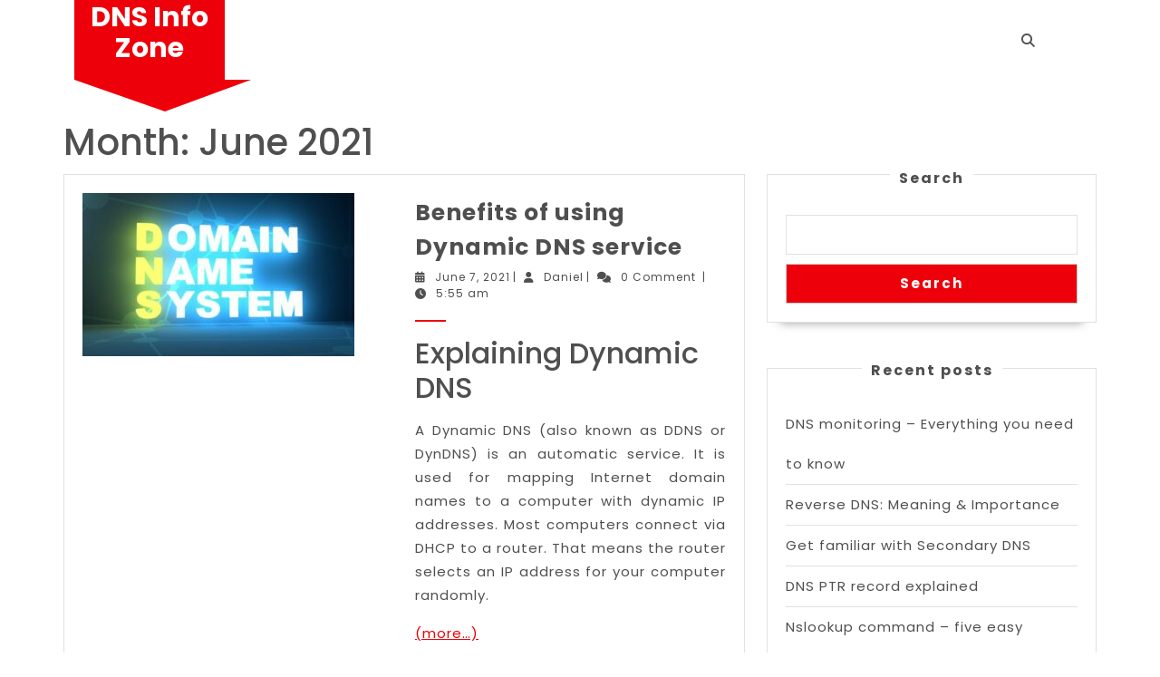

--- FILE ---
content_type: text/css
request_url: https://www.dnsinfozone.com/wp-content/themes/vw-one-page/style.css?ver=6.9
body_size: 12319
content:
/*
Theme Name: VW One Page
Theme URI: https://www.vwthemes.com/products/free-one-page-wordpress-theme 
Author: VW Themes
Author URI: https://www.vwthemes.com/
Description: VW One Page is a creatively crafted, polished and eye-catching multipurpose one page WordPress theme. It is the best fit for business and corporate website, landing page, web agency, event, political, football, music, financial, designer, creative agency, single product, corporate companies, biography, curriculum vitae, business startups, web studio, digital agencies, consulting firms, review, fitness, seo agencys, Corporate, Consulting, Startup, Agency, Freelancer, content marketting, Arts & Crafts, Organization, Computer, PC Gaming Equipment, affiliate, startups & freelancers, sports, medical, web designers lawyer, community, school, authors, products, apps, church, university, blog, personal website, firms, enterprises, local business and many other websites for different niches of businesses. It is a responsive theme made with mobile-first approach to load perfectly on mobiles, tablets and desktops of varying sizes. It is compatible on multiple browsers and can be translated into as many as 70 different languages. This one page WordPress theme is optimized for search engines to give good traffic input to your site. With plethora of diffrent options like Custom header, footer widgets, Custom Background, gallery and sidebars, Full Width Template, threaded comments it promises to give your website a unique look and make it outstanding. Further, banners and sliders are provided to add beauty to it. It has multiple post formats. Made from scratch, it stands firm on Bootstrap framework which makes an easy way for its usage. This one page WordPress theme gives all the power to design a website according to your specifications with its advanced customization tool. It has social media icons to make your website reach people easily. It is lightweight and compatible with third party plugins. Demo: https://www.vwthemes.net/vw-one-page-pro/
Requires at least: 5.0
Tested up to: 6.6
Requires PHP: 7.2
Version: 1.1.9
License: GPLv3.0 or later
License URI: http://www.gnu.org/licenses/gpl-v3.0.html
Text Domain: vw-one-page
Tags: left-sidebar, right-sidebar, one-column, two-columns, three-columns, four-columns, grid-layout, wide-blocks, block-styles, flexible-header, block-patterns, custom-colors, custom-background, custom-logo, custom-menu, custom-header, editor-style, featured-images, footer-widgets, sticky-post, full-width-template, theme-options, translation-ready, threaded-comments, post-formats, rtl-language-support, blog, portfolio, e-commerce

VW One Page WordPress Theme has been created by VW Themes(vwthemes.com), 2018.
VW One Page WordPress Theme is released under the terms of GNU GPL
*/

/* Basic Style */

*{
  margin:0;
  padding:0;
  outline:none;
}
html{
  overflow-x: hidden;
}
body{ 
  margin:0; 
  padding:0; 
  -ms-word-wrap:break-word; 
  word-wrap:break-word;
  position:relative;
  background: #fff;
  font-size: 15px; 
  color: #4f4f4f;
  font-family: 'Poppins', sans-serif;
  overflow-x: hidden;
}
img{ 
  margin:0; 
  padding:0; 
  border:none; 
  max-width:100%; 
  height:auto;
}
section img{
  max-width:100%;
}
h1,h2,h3,h4,h5,h6{
  color: #4f4f4f;
}
p{ 
  letter-spacing: 1px;
}
a{ 
  text-decoration:none; 
  color: #ed0009;
}
a:hover{ 
  text-decoration:none; 
  color:#333;
}
a:focus, a:hover{
  text-decoration:none !important;
}
:hover{-webkit-transition-duration: 1s;
  -moz-transition-duration: 1s;
  -o-transition-duration: 1s;
  transition-duration: 1s;
}
.clear{ 
  clear:both;
}
input.search-field {
  border: 1px solid #ddd;
  padding: 5px 10px;
  background: transparent;
  width: 100%;
  font-size: 20px;
  font-style: italic;
  color: #999
}
input[type='submit']:hover{
  cursor: pointer;
}
.center{ 
  text-align:center; 
  margin-bottom:40px;
}
button{
  padding: 5px;
}
.home .middle-align{
  padding: 0;
}
.middle-align,.blog .middle-align{ 
  margin: 0 auto; 
  padding: 3em 0;
}
.wp-caption{ 
  margin:0; 
  padding:0; 
  font-size:13px; 
  max-width:100%;
}
.wp-caption-text{ 
  margin:0; 
  padding:0; 
}
a:focus,
input[type="text"]:focus, 
input[type="email"]:focus, 
input[type="phno"]:focus, 
input[type="password"]:focus, 
input[type="search"]:focus,
input[type="tel"]:focus, 
textarea:focus,
input[type="submit"]:focus,
#comments:focus, select:focus, .toggle-nav button:focus, .search-box button:focus, a:focus span{
  outline: 1px solid #000;
  text-decoration:none !important;
} 
.serach_inner input.search-field:focus, .serach_inner input.search-submit:focus, .closepop a:focus{
  outline: 1px solid #fff;
  text-decoration:none !important;
}
.close:focus, .close:hover {
  color: #fff;
}
.woocommerce-product-details__short-description p a,.entry-content a, .sidebar .textwidget p a, .textwidget p a, #comments p a, .slider .inner_carousel p a{
  color: #ed0009;
  text-decoration: underline;
}
/*---------- WIDE BLOCKS ------------*/

.alignwide {
  margin-left  : -60px;
  margin-right : -60px;
}
.alignfull {
  margin-left  : calc( -100vw / 2 + 100% / 2 );
  margin-right : calc( -100vw / 2 + 100% / 2 );
  max-width    : 100vw;
}
.alignfull img {
  width: 100vw;
}
/*css for block-cover and block-image*/
.services .alignfull, .services .alignwide{
  margin-left: 0 !important;
  margin-right: 0 !important;
}
.services .alignfull img{
  width: 100%;
}
/*new added css*/
#sidebar h3 a.rsswidget{
  margin-right: 10px;
}
.wp-block-post-comments-form .comment-reply-title{
  padding-top: 15px;
}
li#comment-2{
  margin-bottom: 10px;
}
#sidebar .wp-block-latest-posts.wp-block-latest-posts__list, #sidebar ul.sub-menu{
  display: block !important;
}
/*tag cloud preview*/
#tag-cloud-sec .tag-cloud-link {
  font-size: 16px !important;
  color: #000 !important;
  border: 1px solid;
  padding: 4px;
  margin: 10px;
}
/*footer without classic widgets*/
#footer .widget{
  margin-top: 25px;
  margin-bottom: 25px;
}
#footer .wp-block-tag-cloud a {
  border: solid 1px #fff;
  color: #fff;
  font-size: 14px !important;
  padding: 10px 18px;
  display: inline-block;
  margin-right: 5px;
  margin-bottom: 5px;
}
#footer .custom-about-us a.custom_read_more, #sidebar .custom-about-us a.custom_read_more{
  background: #ed0009;
  border-radius: 5px;
  padding: 10px 22px;
  color: #fff;
  font-size: 16px;
  font-weight: 600;
}
#footer .custom-about-us .custom_author{
  margin-bottom: 12px;
  margin-top: 12px;
}
#footer label{
  color: #fff !important;
}
#footer .wp-block-heading{
  color: #fff;
}
#footer .wp-block-button.aligncenter, .wp-block-calendar{
  text-align: start;
}
#footer .wp-block-button.aligncenter, .wp-block-calendar  a, #footer .wp-block-button.aligncenter, .wp-block-calendar  a:hover{
  color:#ed0009;
}
/*---------- ACCESSIBILITY READY ------------*/
.screen-reader-text {
  border: 0;
  clip: rect(1px, 1px, 1px, 1px);
  clip-path: inset(50%);
  height: 1px;
  margin: -1px;
  overflow: hidden;
  padding: 0;
  position: absolute;
  width: 1px;
  word-wrap: normal !important;
}
.screen-reader-text:focus {
  background-color: #eee;
  clip: auto !important;
  clip-path: none;
  color: #444;
  display: block;
  font-size: 1em;
  height: auto;
  left: 5px;
  line-height: normal;
  padding: 15px 23px 14px;
  text-decoration: none;
  top: 5px;
  width: auto;
  z-index: 100000; /* Above WP toolbar. */
}
.sticky{ 
  margin:0; 
  padding:0; 
}
.sticky .post-main-box h3{
  background: url(images/pin.png) no-repeat scroll 0 0px;
  padding-left: 40px;
}
.gallery-caption{ 
  margin:0;
  padding:0;
}
.alignleft, img.alignleft {
  display: inline; 
  float: left; 
  margin-right:20px; 
  margin-top:4px; 
  margin-bottom:10px; 
  padding:0;
}
.alignright, img.alignright { 
  display: inline; 
  float: right; 
  margin-bottom:10px;
  margin-left:25px;
}
.aligncenter,  img.aligncenter {
 clear: both; 
 display: block; 
 margin-left: auto; 
 margin-right: auto; 
 margin-top:0; 
}
.comment-list .comment-content ul { 
  list-style:none; 
  margin-left:15px;
}
.comment-list .comment-content ul li{
  margin:5px;
}
#respond{
  clear:both;
}
.toggleMenu{
  display:none;
}
.bypostauthor{
 margin:0;
 padding:0;
}
input[type="text"],
input[type="email"],
input[type="phno"], 
input[type="password"], 
textarea{
  border:1px solid #bcbcbc;
  width:100%; 
  font-size:16px;
  padding:10px 10px; 
  margin:0 0 15px 0;
  height:auto;
}
textarea{
  height:auto; 
}
input[type="submit"], input.button{
  text-align:center;
  text-transform:uppercase;
  font-size:18px;
  padding:7px 30px; 
  background: #ed0009;
  font-weight:bold;
  color:#fff;
  border: none;
}
div#respond{
  border-top: solid 1px #bcbcbc;
  margin-bottom: 18px;
}
h2#reply-title {
  margin-top: 20px;
}
/* --------Top bar--------- */
#topbar {
  background: rgba(0, 0, 0, 0) linear-gradient(120deg, #4f4f4f 68%, #ed0009 32%) repeat scroll 0 0;
  padding: 15px 0;
}
.contact_details ul {
  margin: 0;
}
.contact_details ul li, .contact_details a{
  list-style: none;
  display: inline;
  color: #ffffff;
  margin-right: 20px;
  font-size: 13px;
}
.contact_details a:hover{
  color: #ed0009;
}
.contact_details i{
  color: #ffffff;
  font-size: 16px;
  cursor: pointer;
  margin-right: 5px;
}
#topbar .custom-social-icons h3{
  display: none;
}
#topbar .custom-social-icons{
  text-align: center;
}
#topbar .custom-social-icons i {
  color: #fff;
  font-size: 15px;
  margin-right: 15px; 
}
#topbar .custom-social-icons i:hover{
  color: #4f4f4f;
}
/* ------------ LOGO CSS ----------- */
.page-template-custom-home-page .logo,
.page-template-ibtana-page-template .logo{
  margin-top: -70px;
}
.page-template-custom-home-page .logo:after,
.page-template-ibtana-page-template .logo:after{
  border-left: 100px solid transparent;
  border-right: 96px solid transparent;
}
.logo:after {
  content: "";
  position: absolute;
  bottom: -35px;
  left: 0;
  width: 0;
  height: 0;
  border-left: 100px solid transparent;
  border-right: 95px solid transparent;
  border-top: 35px solid #ed0009;
  overflow: visible;
  z-index: 9999;
}
.logo{
  background-color: #ed0009;
  text-align: center;
  position: relative;
  margin-top: -60px;
  z-index: 999;
  padding: 10px;
}
.logo h1 a , .logo p.site-title a{
  font-size: 30px;
  font-weight: bold;
  color: #fff;
}
.logo h1, .logo p.site-title{
  line-height: 30px;
}
.logo p.site-title {
  margin: 0;
  padding: 10px 0px;
  font-size: 2.5rem;
  letter-spacing: 0;
}
.logo .site-title a:hover{
  color: #4f4f4f;
}
p.site-description {
  color: #fff;
  font-weight: bold;
  letter-spacing: 1px;
  font-style: italic;  
  font-size: 13px;
  margin-bottom: 0;
}
.page-template-ibtana-page-template .middle-align{
  padding: 0em 0 0;
}
/* --------- MENUS CSS --------- */
#mySidenav {
  display: inline;
}
ul.list_nav {
  margin: 0 auto;
  text-align: center;
  display: block;
}
.main-navigation ul{
  margin: 0;
  padding: 0;
  font-weight: 400;
  font-size: 14px;
  text-transform: uppercase;
  font-weight: bold;
}
.main-navigation li{
  display: inline-block;
  position: relative;
}
.main-navigation a{
  display: block;
  color: #4f4f4f;
  font-size: 12px;
  font-weight: 600;
  letter-spacing: 1px;
  text-transform: uppercase;
  padding: 18px 12px;
}
.main-navigation a:hover{
  color: #ed0009;
}
.main-navigation a:focus{
  outline: 1px solid #000;
}
.main-navigation ul ul{
  display: none;
  position: absolute;
  background: #fff;
  min-width: 200px;
  z-index: 9999;
  top: 80%;
  border-top: 4px solid #ed0009;
  border-bottom: 4px solid #ed0009;
  line-height: 30px;
  border-radius: 5px;
}
.main-navigation ul ul ul{
  left: 100%;
  top: 0%;
}
.main-navigation ul ul a{
  color: #000 ;
  border: none;
  padding: 5px 10px ;
  border-bottom: 1px solid #eaeaea;
  margin-top: 5px;
  transition: all .5s ease;
  -webkit-transition: all .5s ease;
  -moz-transition: all .5s ease;
}
.main-navigation ul.sub-menu a:hover{
  color: #ed0009;
  padding-left: 50px !important;
}
.main-navigation ul.sub-menu>li>a:before {
  content: "";
  width: 0;
  height: 2px;
  position: absolute;
  margin-top: 15px;
  left: 0;
  opacity: 0;
  transition: all .5s ease;
  -webkit-transition: all .5s ease;
  -moz-transition: all .5s ease;
  background: #222;
}
.main-navigation ul.sub-menu>li>a:hover:before {
  opacity: 1;
  left: 15px;
  width: 20px;
}
.main-navigation ul ul a:focus{
  outline: 1px solid #000;
}
.main-navigation ul ul li{
  float: none;
  display: block;
  text-align: left;
  border-left: none;
  border-right: none !important;
  padding: 0;
}
.main-navigation ul ul li:last-child{
  border-bottom: 0;
}
.main-navigation ul li:hover > ul{
  display: block;
}
.main-navigation .menu > ul > li.highlight{
  background-color: #006ccc;
}
.main-navigation .menu > ul > li.highlight:hover{
  background: transparent;
}
/*--------------- SUPERFISH MENU ---------------------------*/

.sf-arrows ul .sf-with-ul:after{
  margin-top: -5px;
  margin-right: -3px;
  border-color: transparent;
  border-left-color: #888;
}
.sf-arrows ul li > .sf-with-ul:focus:after,
.sf-arrows ul li:hover > .sf-with-ul:after,
.sf-arrows ul .sfHover > .sf-with-ul:after{
  border-left-color: #333;
}
.toggle-nav, a.closebtn{
  display: none;
}
/*----------------- SEARCH POPUP ----------------*/
.serach_inner label {
  width: 80% !important;
}
.serach_outer {
  position: fixed;
  width: 100%;
  height: 100%;
  overflow: hidden;
  transition: 0.5s;
  z-index: 9999;
  top: 0;
  left: 0;
  background-color: rgba(0,0,0, 0.8);
  display: none;
}
.serach_inner {
  position: absolute;
  top: 50%;
  transform: translateY(-50%);
  width: 100%;
}
.closepop {
  position: absolute;
  top: 20%;
  transform: translateY(-50%);
  width: 100%;
  right: 0;
  text-align: right;
  margin-right: 28px;
}
.serach_outer i {
  font-size: 24px;
  padding: 4px 0 0 0;
  color: #bbb;
  cursor: pointer;
}
.serach_inner form.search-form {
 display: table;
 padding: 0;
 border-radius: 0;
 border-bottom: solid 1px #999; 
 margin: 0 auto;
 max-width: 700px;
 width: 100%;
}
.serach_inner input.search-submit {
  padding: 10px 25px;
  background: url(images/search.png) no-repeat scroll 0 8px;
  font-size: 13px;
  text-align: center;
  float: right;
  text-indent: -9999px;
  border: none;
}
.serach-page input.search-field {
  border: 1px solid #ccc;
  padding: 9px;
}
button.search-submit {
  border: 0;
  background: transparent;
}
.serach_inner input.search-field {
  border: none;
  padding: 4px 0;
  background: transparent;
  width: 100%;
  font-size: 20px;
  font-style: italic;
  color: #999;
  margin: 0;
}
.search-box i {
  color: #4f4f4f;
  cursor: pointer;
  padding: 20px 0;
}

/* Headings */
section h2{
  font-weight:bold; 
  text-align:center; 
  margin:0 0 45px;
  padding:0;
  text-transform:uppercase;
}
section h3{
  font-weight:bold; 
  text-align:center;
  margin:30px 0 0 0;
  text-transform:uppercase;
}
section h4{
  color:#000; 
  font-weight:bold;
  font-size:18px;
}
section h5{
  color:#000; 
  font-weight:bold;
  font-size:24px;
  margin:0 0 10px 0;
  padding:0;
}

/* --------- SLIDER--------- */
#slider{ 
  max-width:100%; 
  margin:auto; 
  padding:0;
  background: #4f4f4f;
}
#slider img {
  width: 100%;
  opacity: 0.7;
  object-fit: cover;
}
#slider .carousel-item-next,#slider .carousel-item-prev,#slider .carousel-item.active {
  display: block !important;  
}
#slider .carousel-control-prev-icon, #slider .carousel-control-next-icon{
  background-image: none;
  font-size: 15px;
  color: #fff;
  background: #ed0009;
  padding: 15px 20px;
}
#slider .carousel-control-prev,#slider .carousel-control-next{
  opacity: unset !important;
  top: auto;
  bottom: 25px;
  width: 5%;
}
#slider .carousel-control-next {
  right: auto;
  left: 15%;
}
#slider .carousel-control-prev{
  left: 10%;
}
#slider .carousel-control-next-icon,#slider .carousel-control-prev-icon{
  width: auto;
  height: auto;
}
#slider .carousel-caption{
  top: 50%;
  transform: translateY(-50%);
  right: 10% !important;
  left: 50% !important;
  text-align: right;
}
#slider .inner_carousel .slider-badge{
  font-weight: 600;
}
#slider .inner_carousel h1 {
  font-size: 35px;
  letter-spacing: 5px;
  text-align: right;
  color: #fff;
  margin-bottom: 0;
  background: #ed0009;
  padding: 15px;
  font-weight: 700;
  text-transform: uppercase;
}
#slider .inner_carousel h1 a{
  color: #fff;
}
#slider .inner_carousel h1 a:hover{
  color: #4f4f4f;
}
#slider .inner_carousel p {
  color: #fff;
  font-size: 15px;
  margin-top: 10px;
  letter-spacing: 0;
}
#slider .more-btn a, .content-bttn a, #about-us .more-btn a {
  color: #fff;
  font-weight: bold;
  font-size: 12px;
  letter-spacing: 1px;
  background: #ed0009;
  padding: 12px 16px;
}
#slider .more-btn{
  margin: 15px 0;
}
#slider .more-btn a:hover, .content-bttn a:hover{
  background: #4f4f4f;
}
/* --------- Services ------- */

.catgory-box{
  background-color: #f1f1f1;
  text-align: center;
  position: relative;
  z-index: 99;
  padding: 10px; 
  margin-bottom: 5em;
}
.catgory-box:after {
  content: "";
  position: absolute;
  bottom: -35px;
  left: 0;
  width: 0;
  height: 0;
  border-left: 156px solid transparent;
  border-right: 150px solid transparent;
  border-top: 35px solid #f1f1f1;
  overflow: visible;
  z-index: 9999;
}
.catgory-box h2 {
  font-size: 15px;
  font-weight: 600;
  text-transform: uppercase;
  letter-spacing: 2px;
  padding: 20px 0;
  margin: 0;
}
.catgory-box h2 a{
  color: #4f4f4f;
}
.catgory-box:hover{
  background: #ed0009;
}
.catgory-box:hover:after{
  border-top: 35px solid #ed0009;
}
.catgory-box:hover h2 a{
  color: #fff;
}
.catgory-box img {
  width: 100px;
  height: 100px;
  border-radius: 50%;
}

/* --------- About us ------- */
#about-us {
  padding: 4% 0;
}
#about-us .col-lg-8{
  margin-bottom: 25px;
}
#about-us h3 {
  margin: 0;
  text-align: left;
  font-size: 20px;
  text-transform: none;
  color: #4f4f4f;
  font-weight: 600;
  letter-spacing: 1px;
}
#about-us hr {
  border-top: solid 3px #ed0009;
  margin: 10px 0 0 0;
  width: 5%;
  opacity: 1;
  border-bottom: none;
}
#about-us p {
  line-height: 2;
  letter-spacing: 1px;
  font-size: 13px;
  margin: 15px 0 15px;
}

/*---------Sticky Header---------*/

.header-fixed {
  position: fixed;
  top:0; left:0;
  width: 100%;
  background: #fff;
  z-index: 999;
  padding: 10px;
  box-shadow: -5px -5px 15px 2px #bbb;
}
.header-fixed .logo, .page-template-custom-home-page .header-fixed .logo{
  position: static;
  margin-top: 0;
}
.header-fixed .logo h1, .header-fixed .logo p.site-title{
  padding: 0 0 10px 0;
  line-height: 25px;
}
.header-fixed .logo:after{
  display: none;
}
body.page-template-custom-home-page.admin-bar .header-fixed, body.admin-bar .header-fixed{
  margin-top: 20px !important;
}
/*----------- PRELOADER ----------*/
#preloader {
  background-color: #ed0009;
  bottom: 0;
  left: 0;
  overflow: hidden;
  position: fixed;
  right: 0;
  top: 0;
  z-index: 999999;
  height: 100%;
}
.loader-inner {
  bottom: 0;
  height: 60px;
  left: 0;
  margin: auto;
  position: absolute;
  right: 0;
  top: 0;
  width: 100px;
}
.loader-line-wrap {
  animation: spin 2000ms cubic-bezier(.175, .885, .32, 1.275) infinite;
  box-sizing: border-box;
  height: 50px;
  left: 0;
  overflow: hidden;
  position: absolute;
  top: 0;
  transform-origin: 50% 100%;
  width: 100px;
}
.loader-line {
  border: 4px solid #ffffff;
  border-radius: 100%;
  box-sizing: border-box;
  height: 100px;
  left: 0;
  margin: 0 auto;
  position: absolute;
  right: 0;
  top: 0;
  width: 100px;
}
.loader-line-wrap:nth-child(1) { animation-delay: -50ms; }
.loader-line-wrap:nth-child(2) { animation-delay: -100ms; }
.loader-line-wrap:nth-child(3) { animation-delay: -150ms; }
.loader-line-wrap:nth-child(4) { animation-delay: -200ms; }
.loader-line-wrap:nth-child(5) { animation-delay: -250ms; }

.loader-line-wrap:nth-child(1) .loader-line {
  height: 90px;
  width: 90px;
  top: 7px;
}
.loader-line-wrap:nth-child(2) .loader-line {
  height: 76px;
  width: 76px;
  top: 14px;
}
.loader-line-wrap:nth-child(3) .loader-line {
  height: 62px;
  width: 62px;
  top: 21px;
}
.loader-line-wrap:nth-child(4) .loader-line {
  height: 48px;
  width: 48px;
  top: 28px;
}
.loader-line-wrap:nth-child(5) .loader-line {
  height: 34px;
  width: 34px;
  top: 35px;
}
@keyframes spin {
  0%, 15% {
    transform: rotate(0);
  }
  100% {
    transform: rotate(360deg);
  }
}
.elementor-page #preloader{
  display: none;
}

/*my account address button css*/
header.woocommerce-Address-title.title a,a.added_to_cart.wc-forward{
  background-color: #ed0009;
  color: #ffffff;
  font-size: 15px;
  font-weight: bold !important;
  text-decoration: none !important;
  padding: 12px 20px !important;
}
header.woocommerce-Address-title.title a:hover,a.added_to_cart.wc-forward:hover,#tag-cloud-sec .tag-cloud-link:hover,.wc-block-grid__product-add-to-cart.wp-block-button .wp-block-button__link:hover:hover{
  background: #4f4f4f !important;
  color: #fff;
}
#tag-cloud-sec .tag-cloud-link {
  font-size: 16px !important;
  padding: 10px;
  margin: 10px;
  display: inline-block;
  text-transform: capitalize;
  background-color: #ed0009;
  color: #ffffff !important;
}
#tag-cloud-sec ul{
  display: flex;
  justify-content: center;
}
a.added_to_cart.wc-forward{
  margin-left: 10px !important;
}
li.wc-block-grid__product{
  box-shadow: rgba(100, 100, 111, 0.2) 0px 7px 29px 0px;
  margin: 13px;
  max-width: 22% !important;
}
.wc-block-grid__product-add-to-cart.wp-block-button .wp-block-button__link:hover{
  background-color: #000 !important;
}
@media screen and (max-width:600px) {
  li.wc-block-grid__product {
    max-width: 80% !important;
  }
.woocommerce ul.products[class*=columns-] li.product, .woocommerce-page ul.products[class*=columns-] li.product {
    width: 100%;
  }
  #tag-cloud-sec .tag-cloud-link{
    padding: 5px;
    font-size: 14px !important;
  }
}
@media screen and (min-width: 601px) and (max-width: 1000px){
  li.wc-block-grid__product{
    max-width: 100% !important;
  }
  .wc-block-grid__products{
    display: grid !important;
    grid-template-columns: repeat(2, 1fr);
  }
}
/*----------- Footer Section----------- */
.scrollup i {
  width: 40px;
  height: 40px;
  position: fixed;
  bottom: 70px;
  right: 10px;
  font-size: 20px;
  display: none;
  color: #fff !important;
  padding: 10px;
  background: #ed0009;
  z-index: 999;
}
.scrollup.left i{
  left: 10px;
}
.scrollup.center i{
  left: 50%;
  right: 50%;
}
/* --------- Footer ------- */
#footer a:focus{
  outline: 1px solid #fff;
}
#footer .tagcloud a{
  border: solid 1px #4f4f4f;
  color:#4f4f4f;
  font-size: 14px !important;
  padding:5px 18px;
  margin:0 0 5px;
  display:inline-block;
}
#footer .tagcloud a:hover{
  background: #ed0009;
  color: #fff;
}
#footer li a:hover {
  color: #ed0009;
}
#footer ins span,
#footer .tagcloud a {
  color: #4f4f4f;
}
.copyright img{
  text-align: right;
}
#footer .widget {
  padding: 15px 0;
}
#footer input[type="submit"]{
  margin-top: 0;
  padding: 10px 9px;
  font-size: 15px;
  width: 100%;
}
#footer label{
  width: 100%;
}
#footer .search-form .search-field {
  width: 100%;
  border: solid 1px #4f4f4f;
  padding: 10px;
}
#footer caption,#sidebar caption {
  font-weight: bold;
  color: #fff;
  font-size: 20px;
}
#footer table{
  width: 100%;
}
#footer table,
#footer th,
#footer td{
  border: 1px solid #4f4f4f;
  text-align: center;
}
#footer td ,#sidebar td{
  padding: 7px;
  color: #4f4f4f;
}
#footer th {
  text-align: center;
  padding: 10px;
  color: #4f4f4f;
}
#footer li a {
  color: #cccccc;
  font-size: 14px;
}
#footer ul li {
  list-style: none;
  padding: 5px 0;
}
#footer ul {
  margin: 0;
  padding-left: 0;
}
#sidebar select ,#footer select {
  padding: 10px 5px;
  width: 100%;
}
.sub-title{
  margin: 5em 0 0 0;
  line-height: 2em;
}
#footer {
  color: #4f4f4f;
  text-align: left;
  background: #1a1a1a;
}
#footer h3, #footer .wp-block-search .wp-block-search__label{
  color: #ed0009;
  font-size: 25px;
  padding: 10px 0 10px 0;
  letter-spacing: 1px;
  font-weight: bold;
  margin: 0;
}
#footer p{
  font-size: 14px;
}
.navigate  ul{
  list-style: none;
}
.copyright a {
  color: #fff;
}
.copyright a:hover{
  color: #1a1a1a;
}
.copyright .widget {
  margin-top: 10px;
}
.copyright .custom-social-icons {
  display: inline-flex;
  margin-bottom: 0;
}
.copyright p {
  font-size: 16px;
  color: #fff;
  float: left;
  width: 75%;
  text-align: left;
  margin-bottom: 0;
}
.copyright .custom-social-icons a{
  margin-left: 12px;
  font-size: 18px;
  background: transparent !important;
}
.copyright .custom-social-icons .custom_title{
  display: none;
}
#footer-2{
  background: #4f4f4f;
  text-align:center;
  padding:20px 0;
}
#footer .custom-social-icons i {
  background: #ed0009;
  width: 40px;
  text-align: center;
  height: 40px;
  padding: 10px;
  margin-bottom: 10px;
  margin-right: 10px;
  line-height: 1.5;
  color: #fff;
}
#footer .custom-social-icons i:hover {
  background: #4f4f4f;
}
#footer ul.cart_list li a, #footer ul.product_list_widget li a , #footer ul.cart_list li .star-rating, #footer ul.product_list_widget li .star-rating{
  margin-bottom: 5px;
}
#footer .widget_price_filter .ui-slider .ui-slider-range, #footer .widget_price_filter .ui-slider .ui-slider-handle{
  background-color: #ed0009;
}
#footer .widget_price_filter .price_slider_wrapper .ui-widget-content{
  background-color: #fff;
}
#footer .woocommerce-product-search button{
  font-size: 15px;
  width: 100%;
  text-align: center;
  text-transform: uppercase;
  padding: 10px 30px;
  background: #ed0009;
  font-weight: bold;
  color: #fff;
  border: none;
  margin-top: 10px;
}
#footer .woocommerce-product-search input[type="search"]{
  border: 1px solid #ddd;
}
#footer form.woocommerce-product-search{
  border: none;
}
#footer li.woocommerce-mini-cart-item.mini_cart_item{
  line-height: 25px;
  margin-top: 10px;
  padding: 0 0 0 2em !important;
}
#footer ul.product_list_widget li {
  line-height: 25px;
  margin-top: 10px;
}
#footer .widget_rating_filter ul li {
  line-height: 25px;
  margin-top: 10px;
}
#footer .wp-block-search .wp-block-search__inside-wrapper, #sidebar .wp-block-search .wp-block-search__inside-wrapper{
  flex-wrap: wrap;
  display: block;
}
#footer .wp-block-search .wp-block-search__input, #sidebar .wp-block-search .wp-block-search__input {
  padding:10px 10px;
  font-size:15px;
  margin-bottom: 10px;
  color:#4d4749;
  border: solid 1px #e1e1e1;
  width: 100%;
}
#footer .wp-block-search .wp-block-search__button, #sidebar .wp-block-search .wp-block-search__button{
  background: #ed0009;
  color: #fff;
  padding: 10px;
  font-weight: bold;
  font-size: 15px;
  letter-spacing: 2px;
  width: 100%;
  margin-left: 0;
}
/*blog post navigation css*/
nav.navigation.posts-navigation .nav-previous a{
  padding: 15px 15px;
  color: #fff !important;
  font-size: 15px;
  line-height: 13px;
  font-weight: bold;
  text-align: left;
  background: #ed0009;
}
nav.navigation.posts-navigation .nav-next a{
  padding: 15px 15px;
  color: #fff;
  font-size: 15px;
  line-height: 13px;
  font-weight: bold;
  text-align: right;
  background: #ed0009;
}
nav.navigation.posts-navigation .nav-previous a:hover, nav.navigation.posts-navigation .nav-next a:hover{
  background: #404042;
}
nav.navigation.posts-navigation .nav-previous, nav.navigation.posts-navigation .nav-next{
  margin-top: 0;
}
/* --------- Blog Page ------- */
.post-main-box:hover h2 a, .post-main-box:hover .post-info a, .single-post .post-info:hover a,
.grid-post-main-box:hover h2 a, .grid-post-main-box:hover .post-info a{
  color: #ed0009;
}
iframe, .entry-audio audio {
  width: 100%;
}
.box-image img{
  max-width: 100%;
}
.entry-video video {
  width: 100%;
}
h1.page-title {
  margin-bottom: 1%;
  margin-top: 0;
}
#our-services {
  margin-top: 0;
}
.post-main-box, .grid-post-main-box {
  margin-bottom: 5%;
  padding: 20px;
  border: 1px solid #e1e1e1;
  box-shadow: 0px 15px 10px -15px #999;
}
.post-main-box h2, .grid-post-main-box h2 {
  text-align: left;
  margin-top: 0;
  padding-top: 0;
}
.post-main-box h2 a , .grid-post-main-box h2 a{
  font-size: 25px;
  color: #4f4f4f;
  margin-top: 12px;
  font-weight: 700;
  letter-spacing: 1px;
}
.new-text p,
#our-services p {
  color: #4f4f4f;
  font-size: 15px;
  line-height: 26px;
  margin-top: 15px;
  text-align: justify;
}
.post-info {
  color: #4f4f4f;
  font-size: 12px;
  letter-spacing: 1px;
}
.post-info span {
  margin-right: 1%;
}
.post-info hr {
  width: 10%;
  border-top: solid 2px #ed0009;
  margin-bottom: 0;
  border-bottom: none;
  opacity: 1;
}
.post-main-box .content-bttn a{
  display: inline-block;
}
.tags {
  padding-top: 10px;
}
.tags a {
  text-decoration: none!important;
  font-weight: 400;
  color: #121212!important;
  background: #f8f8f8;
  border: 1px solid #ccc;
  box-shadow: 0 1px 0 rgba(0,0,0,.08);
  text-shadow: none;
  line-height: 3.5;
  padding: 8px;
  margin: 5px;
  font-size: 15px;
}
.entry-date a, .entry-author a{
  color: #4f4f4f;
}
.single-post .post-info{
  color: #4f4f4f;
  clear: both;
  font-size: 12px;
  letter-spacing: 1px;
  background: #f1f1f1;
  padding: 10px;
  margin-bottom: 15px;
  text-align: left;
}
.single-post h1{
  font-size: 30px;
}
.single-post .nav-previous a, .single-post .nav-next a{
  outline: none !important;
  border-bottom: none !important;
}
.post-info i{
  margin-right: 10px;
}
#our-services .single-post p {
  text-align: left;
}
.post-main-box .content-bttn{
  margin: 0px 0;
  display: inline-block;
}
.related-post {
  clear: both;
}
.related-post h3 {
  padding: 15px 0px 15px;
}
.related-post .entry-content p{
  padding-top: 0;
  margin-top: 0;
}
.related-post .new-text p, #our-services .related-post p{
  margin-top: 0;
}
.nav-previous a{
  padding: 15px 15px;
  color: #fff;
  font-size: 15px;
  line-height: 13px;
  font-weight: bold;
  text-align: left;
  background: #4f4f4f;
}
.nav-next a{
  padding: 15px 15px;
  color: #fff;
  font-size: 15px;
  line-height: 13px;
  font-weight: bold;
  text-align: right;
  background: #4f4f4f;
}
.nav-previous a:hover, .nav-next a:hover {
  background: #ed0009;
  color: #fff;
  transition-duration: 0.5s;
}
/* --------- POST --------- */
h2#reply-title {
  text-align: left;
  margin-bottom: 0;
  font-size: 30px;
  font-weight: 600;
  text-transform: none;
}
.bradcrumbs{
  padding:30px 0;
}
.bradcrumbs a, .post-categories li a{
  background:#ed0009; 
  color:#fff;
  padding:5px 10px;
  margin-right:5px;
  font-weight: bold;
  margin-bottom: 8px;
  display: inline-block;
}
.bradcrumbs a:hover, .post-categories li a:hover{
  background:#4f4f4f;
  color:#fff;
}
.bradcrumbs span{
  background:#ed0009; 
  color:#fff;
  padding:5px 10px;
  font-weight: bold;
  display: inline-block;
}
/*------------------ category ----------------*/
.post-categories li ,.single-post ul.post-categories{
  display: inline-block;
   padding-left: 2px;
}
.single-post-category span{
  font-weight: 600;
  color: #000;
}
/* Comments BOX */
#comments ol.children img {
  width: 30px;
}
#comments ol {
  list-style: none;
  padding-left: 0;
}
#comments{  
  margin-top:30px;
}  
#comments h2.comments-title{
  font-size:20px;
  font-weight:bold;
  margin-bottom: 10px;
}
#comments h3.comment-reply-title{
  font-size:20px;
  font-weight:bold;
  clear:both;
}  
#comments input[type="text"],
#comments input[type="email"],
#comments textarea{
  width:100%;
  padding:12px 10px;
  font-size:18px;
  margin:20px 0 0 0;
}
#comments input[type="submit"].submit{
  background: #ed0009;
  color: #fff;
  padding: 15px;
  font-weight: bold;
  font-size: 12px;
  letter-spacing: 2px;
}
#comments a.comment-reply-link{
  color:#fff;
  background:#ed0009;
  padding:5px 15px;
}  
#comments a.comment-reply-link:hover{
  background:#ddd;
  color: #000;
}
#comments a time{
  color:#000;
  font-weight:bold;
  font-size:12px;
}
#comments ol li{
  width:100%;
  list-style:none;
  margin: 0 0 20px;
  padding: 20px;
  background:#f5f5f5;
  display:inline-block;
  border: 1px solid #d6d6d6;
}   
#comments ul{
  margin:0 0 0 40px;
}
#comments .reply{
  float:right;
}
#comments .comment-metadata{
  width:90%;
  float:left;
  padding:1% 0 0 0;
}
#comments .comment-content{
  width:90%;
  float:left;
  margin:0;
}
#comments p {
  width:100%;
  float:left;
}
/*----------single-post-comments---------*/
.comments .comment-author, .comment-author.vcard {
  width: 50%;
  float: left;
}
.comment-meta.commentmetadata {
  float: right;
  width: 50%;
  text-align: right;
}
.comments p {
  width: 90%;
  float: left;
}
.comments .reply {
  float: left;
}
.reply {
  margin-bottom: 15px;
  width: 100%;
  float: left;
}
/*-------------- Sidebar-------------- */
#sidebar .social_widget {
  border: 1px solid #e1e1e1;
  margin-bottom: 25px;
  padding: 15px;
  text-align: center;
}
#sidebar .social_widget i {
  background: #4f4f4f;
  width: 36px;
  text-align: center;
  height: 36px;
  color: #fff;
  padding: 10px;
  margin-bottom: 5px;
}
#sidebar .social_widget i:hover{
  background: #ed0009;
}
#sidebar td#prev a {
  color: #4f4f4f;
}
#sidebar caption {
  font-weight: bold;
  color: #4f4f4f;
  font-size: 20px;
}
#sidebar table,#sidebar th,#sidebar td {
  border: 1px solid #e1e1e1;
  text-align: center;
}
#sidebar td {
  padding: 7px;
  color: #4f4f4f;
}
#sidebar th {
  text-align: center;
  padding: 5px;
  color: #4f4f4f;
}
#sidebar select {
  padding: 10px 5px;
  border: solid 1px #e1e1e1;
  color: #4f4f4f;
  background: transparent;
}
#sidebar form{
  text-align: center;
}
#sidebar h3, #sidebar .wp-block-search .wp-block-search__label, #sidebar .wp-block-heading{
  font-size: 16px !important;
  display: table;
  color: #4f4f4f;
  font-weight: 700 !important;
  letter-spacing: 2px;
  background-color: #fff;
  padding: 0px 10px !important;
  margin: -28px auto 28px auto !important;
}
#sidebar .wp-block-search .wp-block-search__label{
  width: auto;
}
#sidebar input[type="search"] {
  padding:10px 10px;
  font-size:15px;
  margin-bottom: 10px;
  color:#4f4f4f;
  border: solid 1px #e1e1e1;
  width: 100%;
}
#sidebar label{
  margin-bottom: 0;
  width: 100%;
}
#sidebar input[type="submit"]{
  background: #ed0009;
  color: #fff;
  padding: 15px;
  font-weight: bold;
  font-size: 12px;
  letter-spacing: 2px;
  width: 100%;
}
#sidebar .widget {
  padding: 20px;
  border: 1px solid #e1e1e1;
  margin-bottom: 50px;
  box-shadow: 0px 15px 10px -15px #999;
}
#sidebar ul {
  list-style: none;
  margin: 0 !important;
  padding: 0 !important;
  font-size: 17px !important;
}
#sidebar ul li{
  color: #4f4f4f;
  font-size: 13px;
  border-bottom: 1px solid #e1e1e1;
  line-height: 43px;
}
#sidebar ul li a {
  color: #4f4f4f;
  letter-spacing: 1px;
  font-size: 15px;
}
#sidebar ul li a:hover {
  color: #ed0009;
}
#sidebar .tagcloud a{
  border: solid 1px #e1e1e1;
  color:#4f4f4f;
  font-size:15px !important;
  padding:5px 18px;
  margin:0 0 5px;
  display:inline-block;
}
#sidebar .tagcloud a:hover{
  background: #ed0009;
  color: #fff;
}
#sidebar .custom-social-icons i {
  background: #ed0009;
  width: 40px;
  text-align: center;
  height: 40px;
  padding: 10px;
  margin-bottom: 10px;
  margin-right: 10px;
  line-height: 1.5;
  color: #fff;
}
#sidebar .custom-social-icons i:hover {
  background: #4f4f4f;
}
#sidebar ul.product_list_widget li{
  line-height: 25px;
  margin-top: 10px;
}
#sidebar .widget_shopping_cart .cart_list li a.remove, #sidebar.widget_shopping_cart .cart_list li a.remove {
  position: absolute;
  top: 0px;
  left: 0;
}
#sidebar .widget_price_filter .ui-slider .ui-slider-range, #sidebar .widget_price_filter .ui-slider .ui-slider-handle{
  background-color: #ed0009;
}
#sidebar .widget_price_filter .price_slider_wrapper .ui-widget-content{
  background-color: #000;
}
#sidebar ul.cart_list li a, #sidebar ul.product_list_widget li a, #sidebar ul.cart_list li .star-rating, #sidebar ul.product_list_widget li .star-rating {
  margin-bottom: 5px;
}
#sidebar .woocommerce-product-search button{
  font-size: 15px;
  width: 100%;
  text-align: center;
  text-transform: uppercase;
  padding: 10px 30px;
  background: #ed0009;
  font-weight: bold;
  color: #fff;
  border: none;
}
#sidebar .woocommerce-product-search input[type="search"]{
  border: 1px solid #ddd;
}
#sidebar form.woocommerce-product-search{
  border: none;
}
.nav-previous{
  clear:both;
}
.nav-previous,
.nav-next{
  float:left;
  width:50%;
  margin: 1% 0 0 0;
}
.nav-next{
  text-align:right;
  font-size: 18px;
}
.nav-previous{
  text-align:left;
  font-size: 18px;
}

/*------------ PAGE CSS -------------*/
.error404 .title-box h1 {
  text-align: center;
}
.error-btn a {
  background: #ed0009;
  color: #fff;
  padding: 15px;
  font-weight: bold;
  font-size: 12px;
  letter-spacing: 2px;
}
.error-btn a:hover {
  background: #4f4f4f;
}
.error-btn {
  margin: 25px 0;
}
.title-box h1 {
  color: #000;
  clear: both;
}
hr{
  border:none;
  border-bottom:2px solid #7e7e7e;
  margin:20px 0; 
  clear:both;
  opacity: 1;
}
.read-moresec{
  margin:2% 0;
}
.page-content, .page-content p {
  text-align: center;
}
.page-content{
  margin: 20px 0px 40px 0px;
}
.page-content .read-moresec {
  margin: 0px;
  margin-bottom: 20px;
}
/*------------- PAGINATION CSS --------------*/
p.post-nav-links, .post-nav-links span, .post-nav-links a {
  float: unset !important;
  display: inline-flex;
  gap: 5px;
  align-items: center;
}
.pagination {
  clear:both;
  position:relative;
  font-size:14px;
  line-height:13px;
  float:right;
  font-weight:bold;
  width:100%;
  margin-bottom: 20px;
} 
.pagination span, .pagination a, .post-nav-links span, .post-nav-links a {
  display:block;
  float:left;
  margin: 2px 5px 2px 0;
  padding:10px 15px;
  text-decoration:none;
  width:auto;
  color:#fff;
  background: #4f4f4f;
  -webkit-transition: background .15s ease-in-out;
  -moz-transition: background .15s ease-in-out;
  -ms-transition: background .15s ease-in-out;
  -o-transition: background .15s ease-in-out;
  transition: background .15s ease-in-out;
} 
.pagination a:hover, .post-nav-links a:hover{
  color:#fff;
  background: #ed0009;

} 
.pagination .current, span.post-page-numbers.current {
  padding: 10px 15px;
  background: #ed0009;
  color: #fff;
  font-weight: bold;
}
.pagination ul, .pagination ul li{
  margin:0;
  clear:both;
}
.post-navigation{
  clear:both;
}
.post-navigation {
  clear: both; 
}
.post-navigation .post-title { 
  font-size: 20px; 
  font-size: 1.75rem; 
  line-height: 1.25; 
}
.nav-previous {
  float: left;
  width: 50%;
}
.post-navigation .current .screen-reader-text { 
  position: absolute !important; 
}
.post-navigation .page-numbers { 
  display: inline-block; 
}
.post-navigation a { 
  color: #4f4f4f; 
}
.post-navigation span { 
  display: block; 
}
.post-navigation .meta-nav { 
  color: #4f4f4f; 
  font-size: 13px;
  letter-spacing: 0.076923077em; 
  line-height: 1.6153846154; 
  margin-bottom: 0.5384615385em; 
  text-transform: uppercase; 
}
.post-navigation .post-title {
  font-size: 20px; 
  font-weight: 700;  
  line-height: 1.2173913043; 
  text-rendering: optimizeLegibility;
}
.post-navigation a:hover .post-title,
.post-navigation a:focus .post-title { 
  color: #ed0009;
}
.post-navigation:before {
  right: 0;
}
.post-navigation:after {
  right: 54px;
}
.post-navigation a:hover,
.post-navigation a:focus {
  color: #1a1a1a;
}
.post-navigation .nav-links {
  position: relative;
}
.post-navigation .nav-links:before,
.post-navigation .nav-links:after {
  color: #fff;
  font-size: 32px;
  line-height: 51px;
  opacity: 0.3;
  position: absolute;
  width: 52px;
  z-index: 1;
}
.post-navigation .current .screen-reader-text {
  position: static !important;
}
.post-navigation .page-numbers {
  display: none;
  letter-spacing: 0.013157895em;
  line-height: 1;
  margin: 0 0.7368421053em 0 -0.7368421053em;
  padding: 0.8157894737em 0.7368421053em 0.3947368421em;
  text-transform: uppercase;
}
.post-navigation .current {
  display: inline-block;
  font-weight: 700;
}
.post-navigation .prev,
.post-navigation .next {
  background-color: #1a1a1a;
  color: #fff;
  display: inline-block;
  height: 52px;
  margin: 0;
  overflow: hidden;
  padding: 0;
  position: absolute;
  top: 0;
  width: 52px;
  z-index: 2;
}
.post-navigation .prev:before,
.post-navigation .next:before {
  font-size: 32px;
  height: 53px;
  line-height: 52px;
  position: relative;
  width: 53px;
}
.post-navigation .prev:hover,
.post-navigation .prev:focus,
.post-navigation .next:hover,
.post-navigation .next:focus {
  background-color: #007acc;
  color: #fff;
}
.post-navigation .prev:focus,
.post-navigation .next:focus {
  outline: 0;
}
.post-navigation .prev {
  right: 54px;
}
/*------single-post-pagination------*/
.post-navigation a {
  color: #1a1a1a;
}
.single-post .nav-previous a,
.single-post .nav-next a{
  color: #000;
  background: transparent;
}
.single-post .nav-previous a:hover,
.single-post .nav-next a:hover {
  color: #ed0009;
  background: transparent;
}
.nav-next {
  float: right;
  width: 50%;
  text-align: right;
}
.nav-previous {
  width: 50%;
  float: left;
  text-align: left;
}
.nav-next span.meta-nav:after{
  content: "\f30b";
  font-family: 'Font Awesome 5 Free';
  font-weight: 900;
  font-size: 18px;
  margin-left: 10px;
}
.nav-previous span.meta-nav:before{
  content: "\f30a";
  font-family: 'Font Awesome 5 Free';
  font-weight: 900;
  font-size: 18px;
  margin-right: 10px;
}
.post-navigation span.meta-nav {
  font-size: 14px;
  text-transform: uppercase;
  font-weight: bold;
  letter-spacing: 1px;
  border-top: 1px solid #f1f1f1;
  border-bottom: 1px solid #f1f1f1;
  margin-bottom: 0;
  padding: 15px;
}
.post-navigation span { 
  display: block;
}
.post-navigation .post-title {
  display: none;
}
/*------------- About us widgets --------------*/
#footer .more-button, #sidebar .more-button {
  margin: 20px 0px 10px 0px;
}
#footer a.custom_read_more, #sidebar a.custom_read_more {
  color: #fff;
  font-weight: bold;
  font-size: 12px;
  letter-spacing: 1px;
  background: #ed0009;
  padding: 12px 16px;
}
#footer p.custom_author, #sidebar p.custom_author {
  font-size: 20px;
  font-weight: 600;
  margin: 5px 0 4px;
}
#footer p.custom_designation, #sidebar p.custom_designation {
  font-size: 18px;
  font-weight: 500;
  margin: 0 0 4px;
}
#sidebar a.custom_read_more:hover, #footer a.custom_read_more:hover{
  background: #4f4f4f;;
  color: #fff;
}
/*------------- Contact us widgets --------------*/
.custom_details {
  font-size: 15px;
  font-weight: bold;
}
.custom-social-icons input[type="text"], .custom-social-icons input[type="email"], .custom-social-icons textarea {
  margin: 0;
  background: transparent;
}
form.wpcf7-form {
  margin-top: 20px;
}
#sidebar .custom-contact-us form {
  text-align: left;
}
/*------------- WOOCOMMERCE CSS --------------*/
.woocommerce ul.products li.product .button,
a.checkout-button.button.alt.wc-forward {
  margin-top: 5px;
  font-size: 14px;
  letter-spacing: 1px;
  text-transform: none;
}
.woocommerce span.onsale{
  background: #4f4f4f;
  padding: 0;
}
.products li {
  box-shadow: 3px 3px 10px 2px #ddd;
  padding: 10px !important;
  text-align: center;
}
h2.woocommerce-loop-product__title,
.woocommerce div.product .product_title {
  color: #4f4f4f;
  letter-spacing: 1px;
  font-weight: 500;
  font-size: 18px !important;
  margin-bottom: 10px !important;
  font-weight: bold!important;
}
.woocommerce ul.products li.product .price,
.woocommerce div.product p.price, .woocommerce div.product span.price {
  color: #4f4f4f;
  font-size: 15px
}
.woocommerce div.product .product_title,.woocommerce div.product p.price, .woocommerce div.product span.price{
  margin-bottom: 5px !important;
}
.woocommerce #respond input#submit, .woocommerce a.button, .woocommerce button.button, .woocommerce input.button,.woocommerce #respond input#submit.alt, .woocommerce a.button.alt, .woocommerce button.button.alt, .woocommerce input.button.alt{
  background: #ed0009;
  color: #fff !important;
  border-radius: 0;
  opacity: 1 !important;
}
.woocommerce #respond input#submit:hover, .woocommerce a.button:hover, .woocommerce button.button:hover, .woocommerce input.button:hover,.woocommerce #respond input#submit.alt:hover, .woocommerce a.button.alt:hover, .woocommerce button.button.alt:hover, .woocommerce input.button.alt:hover{
  background: #4f4f4f;
  color: #fff;
}
.woocommerce .quantity .qty {
  width: 5em;
  padding: 5px;
  border-radius: 0;
  border: solid 1px #4f4f4f;
  color: #4f4f4f;
}
.col-1,.col-2 {
  max-width: 100%;
}
.woocommerce .col2-set .col-1 {
   max-width: 100%;
}
.woocommerce .col2-set .col-2 {
   max-width: 100%;
}
nav.woocommerce-MyAccount-navigation ul {
  list-style: none;
  padding-left: 0;
}
nav.woocommerce-MyAccount-navigation ul li {
  background: #ed0009;
  padding: 12px;
  margin-bottom: 10px;
  box-shadow: 4px 4px 0 0 #4f4f4f;
}
nav.woocommerce-MyAccount-navigation ul li a{
  color: #fff;
  font-weight: bold;
}
nav.woocommerce-MyAccount-navigation ul li a:hover{
  color: #4f4f4f;
}
span.woocommerce-input-wrapper,
.woocommerce label {
 width: 100%;
}
.woocommerce .woocommerce-ordering select {
  padding: 5px;
  font-size: 12px;
}
span.posted_in {
  display: block;
}
.woocommerce div.product div.images .woocommerce-product-gallery__image:nth-child(n+2) {
  width: 22%;
  display: inline-block;
  margin: 5px;
}
nav.woocommerce-MyAccount-navigation ul li a, .woocommerce-account .woocommerce-MyAccount-content a, .woocommerce-info a, .woocommerce-privacy-policy-text a, td.product-name a, a.shipping-calculator-button{
  text-decoration: none !important;
}
.woocommerce div.product .product_title{
  font-size: 30px;
}
.woocommerce .star-rating span, .woocommerce p.stars a{
  color: #ffd400;
}
.woocommerce div.product .woocommerce-product-rating{
  margin-bottom: 0px;
}
.woocommerce-Reviews #comments p{
  float: none;
}
.woocommerce #comments ol li{
  padding: 0px !important;
}
.woocommerce #reviews #comments h2{
  font-size: 25px;
}
.woocommerce ul.cart_list li img, .woocommerce ul.product_list_widget li img{
  width: 50px;
}
.woocommerce .select2-container--default .select2-selection--single , .woocommerce input#billing_phone{
  padding: 10px 0px;
  border-radius: 0px;
  border: 1px solid #bcbcbc;
}
.woocommerce .select2-container .select2-selection--single, .woocommerce .select2-container--default .select2-selection--single .select2-selection__arrow {
  height: 45px;
}
h3#order_review_heading{
  margin-top: 10px;
}
section.related.products h2 {
  text-align: left;
  margin: 10px 0;
}
.woocommerce ul.products li.product .woocommerce-loop-product__title{
  text-align: center;
  padding: 0
}
.woocommerce .products .star-rating{
  margin: 10px auto;
}
.admin-bar .home-page-header{
  margin-top: 32px;
}
.woocommerce input#password{
  border: 1px solid #bcbcbc;
}
.woocommerce-page form .password-input{
  width: 100%;
}
.woocommerce label {
  width: 100%;
}
.woocommerce nav.woocommerce-pagination ul li a {
  display: block;
  margin: 2px 2px 2px 0;
  padding: 12px 15px;
  text-decoration: none;
  width: auto;
  color: #fff;
  background: #4f4f4f;
  transition: background .15s ease-in-out;
  font-weight: bold;
}
.woocommerce nav.woocommerce-pagination ul li a:hover{
  background: #ed0009;
  color: #fff;
}
.woocommerce nav.woocommerce-pagination ul li span.current{
  padding: 12px 15px;
  background: #ed0009;
  color: #fff;
  font-weight: normal;
}
.woocommerce nav.woocommerce-pagination ul, .woocommerce nav.woocommerce-pagination ul li{
  border: none;
  float: none;
  overflow: unset;
}
.woocommerce nav.woocommerce-pagination {
  text-align: center;
  margin-bottom: 20px;
}
.woocommerce-cart table.cart td.actions .coupon .input-text{
  width: 110px !important;
  padding: 5px 5px 5px !important;
  margin: 0px 10px 0px 0 !important;
}
.woocommerce-account .woocommerce-MyAccount-navigation {
  margin-bottom: 30px;
}
.woocommerce input#billing_phone{
  padding: 10px !important;
}
header.woocommerce-Address-title.title{
  display: inline-grid;
  margin-bottom: 20px;
}
/*cart and checkout css*/
.wp-block-woocommerce-cart .wc-block-cart__submit-button, .wc-block-components-checkout-place-order-button, .wc-block-components-totals-coupon__button{
  background-color: #ed0009 !important;
  color: #fff !important;
  text-decoration: none !important;
  border-radius: 10px;
  border: none !important;
  padding: 10px;
}
.wp-block-woocommerce-cart .wc-block-cart__submit-button:hover, .wc-block-components-checkout-place-order-button:hover{
  background: #000 !important;
  color: #fff!important;
  border: none !important;
}
.wp-block-woocommerce-cart .wc-block-cart-items,.wp-block-woocommerce-cart-order-summary-block, .wp-block-woocommerce-checkout-order-summary-block{
  border: 1px solid #dee2e6!important;
  padding: 10px;
}
.wp-block-woocommerce-cart .wc-block-cart-items__header-image, .wc-block-cart-items__header-total{
  padding: 10px !important;
}
.wp-block-woocommerce-cart .wc-block-cart .wc-block-cart__submit-container{
  margin-top: 20px;
}
.wp-block-woocommerce-cart .wc-block-components-product-badge{
  background: #ed0009  !important;
  color: #fff !important;
  padding: 10px !important;
  margin-bottom: 10px;
  margin-top:10px ;
}
a.wc-block-components-product-name, .wc-block-components-product-name{
  font-size: 22px !important;
  color: #000 !important;
  text-decoration: none !important;
  font-weight: 600 !important;
}
.wc-block-components-order-summary-item__quantity{
  background: #ed0009 !important;
  color: #fff !important;
  border: none !important;
  box-shadow: none !important;
}
.wc-block-components-sidebar-layout .wc-block-components-main {
  padding-right:0% !important;
}
.wp-block-woocommerce-cart.alignwide, .wp-block-woocommerce-checkout.alignwide.wc-block-checkout{
  margin-right: auto !important;
  margin-left: auto !important;
}
.wc-block-cart__submit-container{
  position: static !important;
}
.wp-block-woocommerce-cart.alignwide{
  margin-left: 0 !important;
  margin-right: 0 !important;
}
/*cart page*/
li.wc-block-grid__product{
  border: 1px solid #dcdcdc;
  padding: 10px;
  float: left;
  margin: 0 2% 2.992em 0;
}
.wc-block-grid__product-onsale{
    padding: 5px 10px !important;
    background-color: #ed0009 !important;
    color: #fff !important;
    border: none !important;
    border-radius: 0px !important;
    font-size: 14px !important;
    top: 5px !important;
    right: 5px !important;
    left: auto !important;
    margin: -0.5em -0.5em 0 0 !important;
}
.wc-block-grid__product-title{
  font-size: 22px !important;
  color: #000 !important;
  font-weight: 600; 
}
a.wc-block-grid__product-link{
  text-decoration: none !important;
}
a.wp-block-button__link.add_to_cart_button.ajax_add_to_cart{
  padding: 10px 12px;
  border-radius: 8px !important;
  font-size: 14px;
  left: auto;
  text-decoration: none;
}
span.woocommerce-Price-amount.amount{
  font-size: 16px;
}
h2.wp-block-heading.has-text-align-center{
  margin: 10px 0;
}
/*------------------RESPONSIVE MEIDA-------------------*/
@media screen and (max-width:720px) {
  div#sidebar {
    margin-top: 6%;
  }
  #topbar, .logo, .catgory-box{
    text-align:center;
  }
  .page-template-custom-home-page .logo, .catgory-box,.logo,
  .page-template-ibtana-page-template .logo{
    position: static;
    margin-top: 0;
    margin-bottom: 10px;
  }
  .page-template-custom-home-page .logo:after, .page-template-ibtana-page-template .logo:after,
  .catgory-box:after, .logo:after{
    border:none;
    position: static;
  }
  #topbar{
    background: #4f4f4f;
  }
  #slider .carousel-caption {
    right: 15px !important;
    left: 25% !important;
    top: 35%;
    text-align: center;
  }
  #slider img{
    height: 200px !important;
  }
  #slider .carousel-control-prev-icon, #slider .carousel-control-next-icon{
    padding: 10px;
    background: transparent;
  }
  #slider .carousel-control-next {
    left: 20%;
  }
  .search_form label {
    width: 83%;
  }
  .contact_details ul li{
    display:block;
    margin: 0 0 10px 0;
  }
  #slider .inner_carousel p{
    display:none;
  }
  #slider .inner_carousel h1{
    font-size: 20px;
  }
  #slider .carousel-control-prev, #slider .carousel-control-next{
    bottom: 0px;
  }
  #slider .more-btn a{
    padding:8px 12px ;
  }
  .middle-align {
    margin: 0 auto;
    padding: 20px 20px 20px;
  }
  .products li{
    width: 100% !important;
  }
 .serach_inner form.search-form{
    max-width: 250px;
  }
  .serach_inner label {
    width: 80%;
  }
  #slider .more-btn {
    margin: 12px 0;
  }
  .contact_details {
    margin: 0px 0 10px 0;
  }
  body.page-template-custom-home-page.admin-bar .header-fixed, body.admin-bar .header-fixed{
    margin-top: 0px !important;
  }
  .admin-bar .home-page-header{
    margin-top: 40px;
  }
  .copyright .widget, .copyright p {
    float: none;
    width: 100%;
    text-align: center;
  }
  tr.wc-block-cart-items__row {
    gap: 0.4em;
  }
  td.wc-block-cart-item__total{
      padding-left: 0px !important;
  }
  li.wc-block-grid__product{
      max-width:100% !important;
      float:none;
      flex: 100% !important;
  }
}
@media screen and (max-width: 768px){
  #slider .inner_carousel .slider-badge{
    display:none;
  }
}

@media screen and (max-width: 1000px){
  .menubar .nav ul li a:focus, a.closebtn.mobile-menu:focus, .main-navigation a:focus{
    outline: 1px solid #000;
  }
  .toggle-nav {
    display: none;
    position: relative;
    width: auto;
    cursor: pointer;
    margin: 0 auto;
    top: 5px;
    text-align: right;
  }
  .toggle-nav i {
    font-size: 20px;
    color: #fff;
    padding: 10px;
    background: #ed0009;
  }
  .toggle-nav button {
    background: transparent;
    border: none;
    padding: 0;
  }
  .sidenav {
    height: 100%;
    width: 100%;
    position: fixed;
    z-index: 999999;
    left: 0;
    top: -110%;
    overflow-x: hidden; 
    overflow-y: scroll;
    background: #fff ;
    visibility: hidden;
    transition: all 0.5s ease-in-out;
    cursor: zoom-in;
  }
  .sidenav.show {
    visibility: visible;
    top:0%;
  }
  .sidenav .closebtn {
    position: absolute;
    right: 25px;
    font-size: 36px;
    display: block !important;
    color: #000;
    padding: 0;
    top: 0;
  }
  .sidenav #site-navigation {
    width: 100%;
  }
  .toggle-nav span{
    font-size:30px;
    cursor:pointer; 
    text-align: right;
  }
  .toggle-nav{
    display: block;
  }
  .toggle i.fa.fa-bars,.toggle i.fa.fa-times {
    float: right;
    color: black;
  }
  .main-navigation ul{
    position: relative;
    top: 25%;
    width: 100%;
    text-align: center; 
    margin-top: 0px;
    float: none;
  }
  .main-navigation ul ul li{
    display: block;
  }
  .menubar .nav ul li{
    border-top:1px #f1f1f1 solid; 
    display:block;
  }
  .main-navigation ul li a{
    padding: 8px;
    text-decoration: none;
    font-size: 15px;
    color: #000;
    display: block; 
    transition: 0.3s;
    float: none;
    margin: 5px 0;
    border-right: none;
  }
  .main-navigation ul li ul li a:before{
    content:"\00BB \00a0";
  }
  .main-navigation ul.sub-menu a:hover{
    padding-left:20px !important;
    background: #fff !important;
  }
  .main-navigation ul ul{
    position: static;
    width: 100%;
    background: transparent;
    border-top-width: 0px;
    border-bottom-width: 0px;
    box-shadow: none;
  }
  .main-navigation ul ul a{
    border-bottom: none;
    text-align: center;
    padding-left: 40px;
  }
  .main-navigation ul ul ul.sub-menu a{
    padding-left: 40px;
  }
  .main-navigation li{
    padding: 0;
    display: block;
    text-align: center;
  } 
  .main-navigation ul li:last-child{
    border-bottom: 1px #f1f1f1 solid;
  }
  .main-header-box{
    padding-bottom: 15px;
  }
  #mySidenav {
    text-align: left;
    display: inline;
  }
  .main-menu {
    padding: 0em;
    padding-top: 50px;
  }
  .main-navigation ul.sub-menu>li>a:before {
    content: unset;
  }
  .main-navigation ul.sub-menu>li>a:hover:before {
    opacity: 0;
    left: 0px;
    width: 0px;
  }
  .sf-arrows .sf-with-ul:hover:after, .main-navigation ul li li:hover .sf-with-ul:after{
    content: '\f107';
    font-weight: 600;
    font-family: 'Font Awesome 5 Free';
    color: #000;
  }
  .sf-arrows .sf-with-ul:after{
    content: '\f106';
    position: absolute;
    height: 0;
    width: 0;
    border-top-color: #e1e1e1;
    color: #000;
    font-weight: 600;
    font-family: 'Font Awesome 5 Free';
    margin-top: 0px;
    font-size: 12px;
    padding: 0px 10px;
  }
  .search-box i{
    padding: 12px 10px;
    background: #ed0009;
    color: #fff !important;
  }
  .search-box {
    padding-top: 10px;
  }
  /*#slider img {
    height: auto !important;
  }*/
  .middle-align, .blog .middle-align {
    padding: 20px 20px 0px 20px;
  }
}
@media screen and (min-width: 721px) and (max-width: 767px){
  #slider .carousel-caption{
    top: 30%;
    right: 10% !important;
    left: 20% !important;
  }
  #slider .carousel-control-prev{
    left: 8%;
  }
}
@media screen and (min-width: 768px) and (max-width: 992px){
  #footer th, #footer td, #sidebar td {
    padding: 1px;
  }
  #footer td, #sidebar td, #footer th, #sidebar th{
    padding: 2px;
  }
  .search_form label {
    width: 85%;
  }
  .page-template-custom-home-page .logo, .logo,
  .page-template-ibtana-page-template .logo{
    position: static;
    margin-top: 0;  
  }
  .page-template-custom-home-page .logo:after, .page-template-ibtana-page-template .logo:after, 
  .logo:after{
    position: static;
    border:none;
  }
  .catgory-box:after{
    border-left: 78px solid transparent;
    border-right: 78px solid transparent;
  }
  #slider .carousel-caption{
    left: 30% !important;
  }
  #slider .inner_carousel p{
    display: none;
  }
  #slider .carousel-control-next{
    width: 9%;
  }
  #slider .inner_carousel h1{
    font-size: 25px;
    padding: 10px 10px 10px 10px;
  }
  #sidebar .widget, .post-main-box{
    padding: 10px;
  }
  .toggle-nav {
    text-align: right;
    width: auto;
    top: 5px;
  }
  .logo h1, .logo p.site-title {
    line-height: 20px;
  }
  .serach_inner form.search-form{
    max-width: 500px;
  }
  .serach_inner label {
    width: 80%;
  }
  body.admin-bar #mySidenav, body.page-template-custom-home-page.admin-bar .header-fixed, body.admin-bar .header-fixed{
    margin-top: 40px !important;
  }
  .admin-bar .home-page-header{
    margin-top: 40px;
  }
}
@media screen and (min-width:1000px) and (max-width: 1199px){
  .catgory-box:after{
    border-left: 105px solid transparent;
    border-right: 105px solid transparent;
  }
  .logo{
    margin-top: -68px;
    padding: 0px;
  }
  .page-template-custom-home-page .logo:after,
  .page-template-ibtana-page-template .logo:after{
    border-left: 73px solid transparent;
    border-right: 73px solid transparent;
  }
  .logo:after {
    border-left: 65px solid transparent;
    border-right: 65px solid transparent;
  }
}
@media screen and (min-width:993px) and (max-width: 1199px){
  #slider .carousel-caption{
    top: 38%;
  }
}

